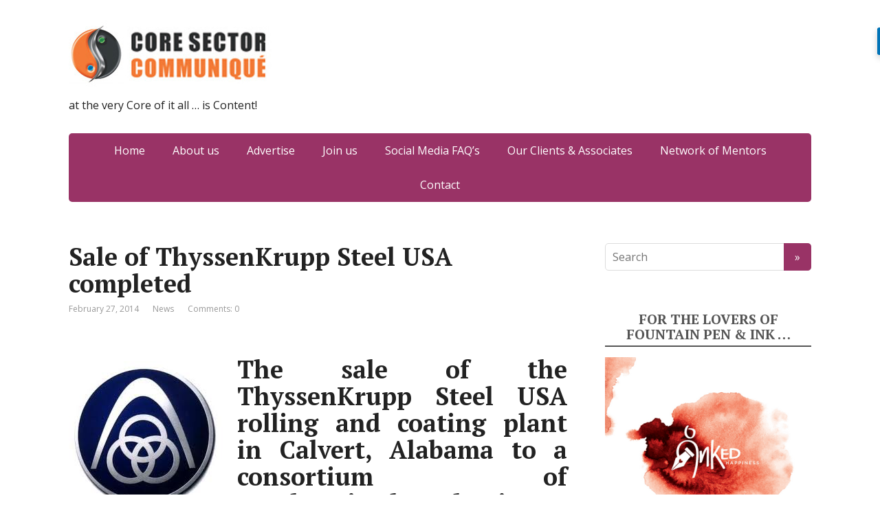

--- FILE ---
content_type: text/html; charset=UTF-8
request_url: https://www.corecommunique.com/sale-thyssenkrupp-steel-usa-completed/
body_size: 11516
content:
<!DOCTYPE html>
<html lang="en-US">
<head>
	<!--[if IE]>
	<meta http-equiv="X-UA-Compatible" content="IE=9; IE=8; IE=7; IE=edge" /><![endif]-->
	<meta charset="utf-8" />
	<meta name="viewport" content="width=device-width, initial-scale=1.0">

	<meta name='robots' content='index, follow, max-image-preview:large, max-snippet:-1, max-video-preview:-1' />

	<!-- This site is optimized with the Yoast SEO plugin v21.8.1 - https://yoast.com/wordpress/plugins/seo/ -->
	<title>Sale of ThyssenKrupp Steel USA completed - Core Sector Communique</title>
	<meta name="description" content="Sale of ThyssenKrupp Steel USA completed" />
	<link rel="canonical" href="https://www.corecommunique.com/sale-thyssenkrupp-steel-usa-completed/" />
	<meta name="twitter:label1" content="Written by" />
	<meta name="twitter:data1" content="Chawm Ganguly" />
	<meta name="twitter:label2" content="Est. reading time" />
	<meta name="twitter:data2" content="1 minute" />
	<script type="application/ld+json" class="yoast-schema-graph">{"@context":"https://schema.org","@graph":[{"@type":"WebPage","@id":"https://www.corecommunique.com/sale-thyssenkrupp-steel-usa-completed/","url":"https://www.corecommunique.com/sale-thyssenkrupp-steel-usa-completed/","name":"Sale of ThyssenKrupp Steel USA completed - Core Sector Communique","isPartOf":{"@id":"https://www.corecommunique.com/#website"},"primaryImageOfPage":{"@id":"https://www.corecommunique.com/sale-thyssenkrupp-steel-usa-completed/#primaryimage"},"image":{"@id":"https://www.corecommunique.com/sale-thyssenkrupp-steel-usa-completed/#primaryimage"},"thumbnailUrl":"http://corecommunique.com/wp-content/uploads/2012/11/thyssenkrupp1.jpg","datePublished":"2014-02-27T12:02:00+00:00","dateModified":"2014-02-27T12:02:00+00:00","author":{"@id":"https://www.corecommunique.com/#/schema/person/8e55c9c7e1b3b2687e3deaba10af0c30"},"description":"Sale of ThyssenKrupp Steel USA completed","breadcrumb":{"@id":"https://www.corecommunique.com/sale-thyssenkrupp-steel-usa-completed/#breadcrumb"},"inLanguage":"en-US","potentialAction":[{"@type":"ReadAction","target":["https://www.corecommunique.com/sale-thyssenkrupp-steel-usa-completed/"]}]},{"@type":"ImageObject","inLanguage":"en-US","@id":"https://www.corecommunique.com/sale-thyssenkrupp-steel-usa-completed/#primaryimage","url":"http://corecommunique.com/wp-content/uploads/2012/11/thyssenkrupp1.jpg","contentUrl":"http://corecommunique.com/wp-content/uploads/2012/11/thyssenkrupp1.jpg"},{"@type":"BreadcrumbList","@id":"https://www.corecommunique.com/sale-thyssenkrupp-steel-usa-completed/#breadcrumb","itemListElement":[{"@type":"ListItem","position":1,"name":"Home","item":"https://www.corecommunique.com/"},{"@type":"ListItem","position":2,"name":"Sale of ThyssenKrupp Steel USA completed"}]},{"@type":"WebSite","@id":"https://www.corecommunique.com/#website","url":"https://www.corecommunique.com/","name":"Core Sector Communique","description":"at the very Core of it all ... is Content!","potentialAction":[{"@type":"SearchAction","target":{"@type":"EntryPoint","urlTemplate":"https://www.corecommunique.com/?s={search_term_string}"},"query-input":"required name=search_term_string"}],"inLanguage":"en-US"},{"@type":"Person","@id":"https://www.corecommunique.com/#/schema/person/8e55c9c7e1b3b2687e3deaba10af0c30","name":"Chawm Ganguly","image":{"@type":"ImageObject","inLanguage":"en-US","@id":"https://www.corecommunique.com/#/schema/person/image/","url":"https://secure.gravatar.com/avatar/227b23f68f40979c0f51f9bfe2157eac?s=96&d=mm&r=pg","contentUrl":"https://secure.gravatar.com/avatar/227b23f68f40979c0f51f9bfe2157eac?s=96&d=mm&r=pg","caption":"Chawm Ganguly"},"description":"Fun Guy, jaywalking through Life!","sameAs":["https://twitter.com/CharmChawm"],"url":"https://www.corecommunique.com/author/core12_admin/"}]}</script>
	<!-- / Yoast SEO plugin. -->


<link rel='dns-prefetch' href='//fonts.googleapis.com' />
<link rel="alternate" type="application/rss+xml" title="Core Sector  Communique &raquo; Feed" href="https://www.corecommunique.com/feed/" />
<link rel="alternate" type="application/rss+xml" title="Core Sector  Communique &raquo; Comments Feed" href="https://www.corecommunique.com/comments/feed/" />
		<!-- This site uses the Google Analytics by ExactMetrics plugin v8.11.1 - Using Analytics tracking - https://www.exactmetrics.com/ -->
		<!-- Note: ExactMetrics is not currently configured on this site. The site owner needs to authenticate with Google Analytics in the ExactMetrics settings panel. -->
					<!-- No tracking code set -->
				<!-- / Google Analytics by ExactMetrics -->
		<script type="text/javascript">
window._wpemojiSettings = {"baseUrl":"https:\/\/s.w.org\/images\/core\/emoji\/14.0.0\/72x72\/","ext":".png","svgUrl":"https:\/\/s.w.org\/images\/core\/emoji\/14.0.0\/svg\/","svgExt":".svg","source":{"concatemoji":"https:\/\/www.corecommunique.com\/wp-includes\/js\/wp-emoji-release.min.js?ver=6.2.8"}};
/*! This file is auto-generated */
!function(e,a,t){var n,r,o,i=a.createElement("canvas"),p=i.getContext&&i.getContext("2d");function s(e,t){p.clearRect(0,0,i.width,i.height),p.fillText(e,0,0);e=i.toDataURL();return p.clearRect(0,0,i.width,i.height),p.fillText(t,0,0),e===i.toDataURL()}function c(e){var t=a.createElement("script");t.src=e,t.defer=t.type="text/javascript",a.getElementsByTagName("head")[0].appendChild(t)}for(o=Array("flag","emoji"),t.supports={everything:!0,everythingExceptFlag:!0},r=0;r<o.length;r++)t.supports[o[r]]=function(e){if(p&&p.fillText)switch(p.textBaseline="top",p.font="600 32px Arial",e){case"flag":return s("\ud83c\udff3\ufe0f\u200d\u26a7\ufe0f","\ud83c\udff3\ufe0f\u200b\u26a7\ufe0f")?!1:!s("\ud83c\uddfa\ud83c\uddf3","\ud83c\uddfa\u200b\ud83c\uddf3")&&!s("\ud83c\udff4\udb40\udc67\udb40\udc62\udb40\udc65\udb40\udc6e\udb40\udc67\udb40\udc7f","\ud83c\udff4\u200b\udb40\udc67\u200b\udb40\udc62\u200b\udb40\udc65\u200b\udb40\udc6e\u200b\udb40\udc67\u200b\udb40\udc7f");case"emoji":return!s("\ud83e\udef1\ud83c\udffb\u200d\ud83e\udef2\ud83c\udfff","\ud83e\udef1\ud83c\udffb\u200b\ud83e\udef2\ud83c\udfff")}return!1}(o[r]),t.supports.everything=t.supports.everything&&t.supports[o[r]],"flag"!==o[r]&&(t.supports.everythingExceptFlag=t.supports.everythingExceptFlag&&t.supports[o[r]]);t.supports.everythingExceptFlag=t.supports.everythingExceptFlag&&!t.supports.flag,t.DOMReady=!1,t.readyCallback=function(){t.DOMReady=!0},t.supports.everything||(n=function(){t.readyCallback()},a.addEventListener?(a.addEventListener("DOMContentLoaded",n,!1),e.addEventListener("load",n,!1)):(e.attachEvent("onload",n),a.attachEvent("onreadystatechange",function(){"complete"===a.readyState&&t.readyCallback()})),(e=t.source||{}).concatemoji?c(e.concatemoji):e.wpemoji&&e.twemoji&&(c(e.twemoji),c(e.wpemoji)))}(window,document,window._wpemojiSettings);
</script>
<style type="text/css">
img.wp-smiley,
img.emoji {
	display: inline !important;
	border: none !important;
	box-shadow: none !important;
	height: 1em !important;
	width: 1em !important;
	margin: 0 0.07em !important;
	vertical-align: -0.1em !important;
	background: none !important;
	padding: 0 !important;
}
</style>
	<link rel='stylesheet' id='wp-block-library-css' href='https://www.corecommunique.com/wp-includes/css/dist/block-library/style.min.css?ver=6.2.8' type='text/css' media='all' />
<link rel='stylesheet' id='classic-theme-styles-css' href='https://www.corecommunique.com/wp-includes/css/classic-themes.min.css?ver=6.2.8' type='text/css' media='all' />
<style id='global-styles-inline-css' type='text/css'>
body{--wp--preset--color--black: #000000;--wp--preset--color--cyan-bluish-gray: #abb8c3;--wp--preset--color--white: #ffffff;--wp--preset--color--pale-pink: #f78da7;--wp--preset--color--vivid-red: #cf2e2e;--wp--preset--color--luminous-vivid-orange: #ff6900;--wp--preset--color--luminous-vivid-amber: #fcb900;--wp--preset--color--light-green-cyan: #7bdcb5;--wp--preset--color--vivid-green-cyan: #00d084;--wp--preset--color--pale-cyan-blue: #8ed1fc;--wp--preset--color--vivid-cyan-blue: #0693e3;--wp--preset--color--vivid-purple: #9b51e0;--wp--preset--gradient--vivid-cyan-blue-to-vivid-purple: linear-gradient(135deg,rgba(6,147,227,1) 0%,rgb(155,81,224) 100%);--wp--preset--gradient--light-green-cyan-to-vivid-green-cyan: linear-gradient(135deg,rgb(122,220,180) 0%,rgb(0,208,130) 100%);--wp--preset--gradient--luminous-vivid-amber-to-luminous-vivid-orange: linear-gradient(135deg,rgba(252,185,0,1) 0%,rgba(255,105,0,1) 100%);--wp--preset--gradient--luminous-vivid-orange-to-vivid-red: linear-gradient(135deg,rgba(255,105,0,1) 0%,rgb(207,46,46) 100%);--wp--preset--gradient--very-light-gray-to-cyan-bluish-gray: linear-gradient(135deg,rgb(238,238,238) 0%,rgb(169,184,195) 100%);--wp--preset--gradient--cool-to-warm-spectrum: linear-gradient(135deg,rgb(74,234,220) 0%,rgb(151,120,209) 20%,rgb(207,42,186) 40%,rgb(238,44,130) 60%,rgb(251,105,98) 80%,rgb(254,248,76) 100%);--wp--preset--gradient--blush-light-purple: linear-gradient(135deg,rgb(255,206,236) 0%,rgb(152,150,240) 100%);--wp--preset--gradient--blush-bordeaux: linear-gradient(135deg,rgb(254,205,165) 0%,rgb(254,45,45) 50%,rgb(107,0,62) 100%);--wp--preset--gradient--luminous-dusk: linear-gradient(135deg,rgb(255,203,112) 0%,rgb(199,81,192) 50%,rgb(65,88,208) 100%);--wp--preset--gradient--pale-ocean: linear-gradient(135deg,rgb(255,245,203) 0%,rgb(182,227,212) 50%,rgb(51,167,181) 100%);--wp--preset--gradient--electric-grass: linear-gradient(135deg,rgb(202,248,128) 0%,rgb(113,206,126) 100%);--wp--preset--gradient--midnight: linear-gradient(135deg,rgb(2,3,129) 0%,rgb(40,116,252) 100%);--wp--preset--duotone--dark-grayscale: url('#wp-duotone-dark-grayscale');--wp--preset--duotone--grayscale: url('#wp-duotone-grayscale');--wp--preset--duotone--purple-yellow: url('#wp-duotone-purple-yellow');--wp--preset--duotone--blue-red: url('#wp-duotone-blue-red');--wp--preset--duotone--midnight: url('#wp-duotone-midnight');--wp--preset--duotone--magenta-yellow: url('#wp-duotone-magenta-yellow');--wp--preset--duotone--purple-green: url('#wp-duotone-purple-green');--wp--preset--duotone--blue-orange: url('#wp-duotone-blue-orange');--wp--preset--font-size--small: 13px;--wp--preset--font-size--medium: 20px;--wp--preset--font-size--large: 36px;--wp--preset--font-size--x-large: 42px;--wp--preset--spacing--20: 0.44rem;--wp--preset--spacing--30: 0.67rem;--wp--preset--spacing--40: 1rem;--wp--preset--spacing--50: 1.5rem;--wp--preset--spacing--60: 2.25rem;--wp--preset--spacing--70: 3.38rem;--wp--preset--spacing--80: 5.06rem;--wp--preset--shadow--natural: 6px 6px 9px rgba(0, 0, 0, 0.2);--wp--preset--shadow--deep: 12px 12px 50px rgba(0, 0, 0, 0.4);--wp--preset--shadow--sharp: 6px 6px 0px rgba(0, 0, 0, 0.2);--wp--preset--shadow--outlined: 6px 6px 0px -3px rgba(255, 255, 255, 1), 6px 6px rgba(0, 0, 0, 1);--wp--preset--shadow--crisp: 6px 6px 0px rgba(0, 0, 0, 1);}:where(.is-layout-flex){gap: 0.5em;}body .is-layout-flow > .alignleft{float: left;margin-inline-start: 0;margin-inline-end: 2em;}body .is-layout-flow > .alignright{float: right;margin-inline-start: 2em;margin-inline-end: 0;}body .is-layout-flow > .aligncenter{margin-left: auto !important;margin-right: auto !important;}body .is-layout-constrained > .alignleft{float: left;margin-inline-start: 0;margin-inline-end: 2em;}body .is-layout-constrained > .alignright{float: right;margin-inline-start: 2em;margin-inline-end: 0;}body .is-layout-constrained > .aligncenter{margin-left: auto !important;margin-right: auto !important;}body .is-layout-constrained > :where(:not(.alignleft):not(.alignright):not(.alignfull)){max-width: var(--wp--style--global--content-size);margin-left: auto !important;margin-right: auto !important;}body .is-layout-constrained > .alignwide{max-width: var(--wp--style--global--wide-size);}body .is-layout-flex{display: flex;}body .is-layout-flex{flex-wrap: wrap;align-items: center;}body .is-layout-flex > *{margin: 0;}:where(.wp-block-columns.is-layout-flex){gap: 2em;}.has-black-color{color: var(--wp--preset--color--black) !important;}.has-cyan-bluish-gray-color{color: var(--wp--preset--color--cyan-bluish-gray) !important;}.has-white-color{color: var(--wp--preset--color--white) !important;}.has-pale-pink-color{color: var(--wp--preset--color--pale-pink) !important;}.has-vivid-red-color{color: var(--wp--preset--color--vivid-red) !important;}.has-luminous-vivid-orange-color{color: var(--wp--preset--color--luminous-vivid-orange) !important;}.has-luminous-vivid-amber-color{color: var(--wp--preset--color--luminous-vivid-amber) !important;}.has-light-green-cyan-color{color: var(--wp--preset--color--light-green-cyan) !important;}.has-vivid-green-cyan-color{color: var(--wp--preset--color--vivid-green-cyan) !important;}.has-pale-cyan-blue-color{color: var(--wp--preset--color--pale-cyan-blue) !important;}.has-vivid-cyan-blue-color{color: var(--wp--preset--color--vivid-cyan-blue) !important;}.has-vivid-purple-color{color: var(--wp--preset--color--vivid-purple) !important;}.has-black-background-color{background-color: var(--wp--preset--color--black) !important;}.has-cyan-bluish-gray-background-color{background-color: var(--wp--preset--color--cyan-bluish-gray) !important;}.has-white-background-color{background-color: var(--wp--preset--color--white) !important;}.has-pale-pink-background-color{background-color: var(--wp--preset--color--pale-pink) !important;}.has-vivid-red-background-color{background-color: var(--wp--preset--color--vivid-red) !important;}.has-luminous-vivid-orange-background-color{background-color: var(--wp--preset--color--luminous-vivid-orange) !important;}.has-luminous-vivid-amber-background-color{background-color: var(--wp--preset--color--luminous-vivid-amber) !important;}.has-light-green-cyan-background-color{background-color: var(--wp--preset--color--light-green-cyan) !important;}.has-vivid-green-cyan-background-color{background-color: var(--wp--preset--color--vivid-green-cyan) !important;}.has-pale-cyan-blue-background-color{background-color: var(--wp--preset--color--pale-cyan-blue) !important;}.has-vivid-cyan-blue-background-color{background-color: var(--wp--preset--color--vivid-cyan-blue) !important;}.has-vivid-purple-background-color{background-color: var(--wp--preset--color--vivid-purple) !important;}.has-black-border-color{border-color: var(--wp--preset--color--black) !important;}.has-cyan-bluish-gray-border-color{border-color: var(--wp--preset--color--cyan-bluish-gray) !important;}.has-white-border-color{border-color: var(--wp--preset--color--white) !important;}.has-pale-pink-border-color{border-color: var(--wp--preset--color--pale-pink) !important;}.has-vivid-red-border-color{border-color: var(--wp--preset--color--vivid-red) !important;}.has-luminous-vivid-orange-border-color{border-color: var(--wp--preset--color--luminous-vivid-orange) !important;}.has-luminous-vivid-amber-border-color{border-color: var(--wp--preset--color--luminous-vivid-amber) !important;}.has-light-green-cyan-border-color{border-color: var(--wp--preset--color--light-green-cyan) !important;}.has-vivid-green-cyan-border-color{border-color: var(--wp--preset--color--vivid-green-cyan) !important;}.has-pale-cyan-blue-border-color{border-color: var(--wp--preset--color--pale-cyan-blue) !important;}.has-vivid-cyan-blue-border-color{border-color: var(--wp--preset--color--vivid-cyan-blue) !important;}.has-vivid-purple-border-color{border-color: var(--wp--preset--color--vivid-purple) !important;}.has-vivid-cyan-blue-to-vivid-purple-gradient-background{background: var(--wp--preset--gradient--vivid-cyan-blue-to-vivid-purple) !important;}.has-light-green-cyan-to-vivid-green-cyan-gradient-background{background: var(--wp--preset--gradient--light-green-cyan-to-vivid-green-cyan) !important;}.has-luminous-vivid-amber-to-luminous-vivid-orange-gradient-background{background: var(--wp--preset--gradient--luminous-vivid-amber-to-luminous-vivid-orange) !important;}.has-luminous-vivid-orange-to-vivid-red-gradient-background{background: var(--wp--preset--gradient--luminous-vivid-orange-to-vivid-red) !important;}.has-very-light-gray-to-cyan-bluish-gray-gradient-background{background: var(--wp--preset--gradient--very-light-gray-to-cyan-bluish-gray) !important;}.has-cool-to-warm-spectrum-gradient-background{background: var(--wp--preset--gradient--cool-to-warm-spectrum) !important;}.has-blush-light-purple-gradient-background{background: var(--wp--preset--gradient--blush-light-purple) !important;}.has-blush-bordeaux-gradient-background{background: var(--wp--preset--gradient--blush-bordeaux) !important;}.has-luminous-dusk-gradient-background{background: var(--wp--preset--gradient--luminous-dusk) !important;}.has-pale-ocean-gradient-background{background: var(--wp--preset--gradient--pale-ocean) !important;}.has-electric-grass-gradient-background{background: var(--wp--preset--gradient--electric-grass) !important;}.has-midnight-gradient-background{background: var(--wp--preset--gradient--midnight) !important;}.has-small-font-size{font-size: var(--wp--preset--font-size--small) !important;}.has-medium-font-size{font-size: var(--wp--preset--font-size--medium) !important;}.has-large-font-size{font-size: var(--wp--preset--font-size--large) !important;}.has-x-large-font-size{font-size: var(--wp--preset--font-size--x-large) !important;}
.wp-block-navigation a:where(:not(.wp-element-button)){color: inherit;}
:where(.wp-block-columns.is-layout-flex){gap: 2em;}
.wp-block-pullquote{font-size: 1.5em;line-height: 1.6;}
</style>
<link rel='stylesheet' id='irecommendthis-css' href='https://www.corecommunique.com/wp-content/plugins/i-recommend-this/assets/css/irecommendthis-heart.css?ver=4.0.1' type='text/css' media='all' />
<link rel='stylesheet' id='basic-fonts-css' href='//fonts.googleapis.com/css?family=PT+Serif%3A400%2C700%7COpen+Sans%3A400%2C400italic%2C700%2C700italic&#038;subset=latin%2Ccyrillic&#038;ver=1' type='text/css' media='all' />
<link rel='stylesheet' id='basic-style-css' href='https://www.corecommunique.com/wp-content/themes/basic/style.css?ver=1' type='text/css' media='all' />
<link rel='stylesheet' id='wp_review-style-css' href='https://www.corecommunique.com/wp-content/plugins/wp-review/public/css/wp-review.css?ver=5.3.5' type='text/css' media='all' />
<script type='text/javascript' src='https://www.corecommunique.com/wp-includes/js/jquery/jquery.min.js?ver=3.6.4' id='jquery-core-js'></script>
<script type='text/javascript' src='https://www.corecommunique.com/wp-includes/js/jquery/jquery-migrate.min.js?ver=3.4.0' id='jquery-migrate-js'></script>
<link rel="https://api.w.org/" href="https://www.corecommunique.com/wp-json/" /><link rel="alternate" type="application/json" href="https://www.corecommunique.com/wp-json/wp/v2/posts/19103" /><link rel="EditURI" type="application/rsd+xml" title="RSD" href="https://www.corecommunique.com/xmlrpc.php?rsd" />
<link rel="wlwmanifest" type="application/wlwmanifest+xml" href="https://www.corecommunique.com/wp-includes/wlwmanifest.xml" />
<meta name="generator" content="WordPress 6.2.8" />
<link rel='shortlink' href='https://www.corecommunique.com/?p=19103' />
<link rel="alternate" type="application/json+oembed" href="https://www.corecommunique.com/wp-json/oembed/1.0/embed?url=https%3A%2F%2Fwww.corecommunique.com%2Fsale-thyssenkrupp-steel-usa-completed%2F" />
<link rel="alternate" type="text/xml+oembed" href="https://www.corecommunique.com/wp-json/oembed/1.0/embed?url=https%3A%2F%2Fwww.corecommunique.com%2Fsale-thyssenkrupp-steel-usa-completed%2F&#038;format=xml" />
<link rel="icon" href="https://www.corecommunique.com/wp-content/uploads/2013/12/Core-Logo-21-150x150.jpg" sizes="32x32" />
<link rel="icon" href="https://www.corecommunique.com/wp-content/uploads/2013/12/Core-Logo-21.jpg" sizes="192x192" />
<link rel="apple-touch-icon" href="https://www.corecommunique.com/wp-content/uploads/2013/12/Core-Logo-21.jpg" />
<meta name="msapplication-TileImage" content="https://www.corecommunique.com/wp-content/uploads/2013/12/Core-Logo-21.jpg" />

</head>
<body class="post-template-default single single-post postid-19103 single-format-standard wp-custom-logo layout-">
<div class="wrapper clearfix">

		<!-- BEGIN header -->
	<header id="header" class="clearfix">

        <div class="header-top-wrap">
        
                        <div class="sitetitle maxwidth grid ">

                <div class="logo">

                                            <a id="logo" href="https://www.corecommunique.com/" class="blog-name">
                    <img width="310" height="102" src="https://www.corecommunique.com/wp-content/uploads/2015/08/core_logo.jpg" class="custom-logo custom-logo-image" alt="Core Sector  Communique" decoding="async" srcset="https://www.corecommunique.com/wp-content/uploads/2015/08/core_logo.jpg 310w, https://www.corecommunique.com/wp-content/uploads/2015/08/core_logo-300x99.jpg 300w" sizes="(max-width: 310px) 100vw, 310px" />                        </a>
                    
                    
                                            <p class="sitedescription">at the very Core of it all &#8230; is Content!</p>
                    
                </div>
                            </div>

                </div>

		        <div class="topnav">

			<div id="mobile-menu" class="mm-active">Menu</div>

			<nav>
				<ul class="top-menu maxwidth clearfix"><li id="menu-item-42943" class="menu-item menu-item-type-custom menu-item-object-custom menu-item-42943"><a href="http://corecommunique.com/">Home</a></li>
<li id="menu-item-34" class="menu-item menu-item-type-post_type menu-item-object-page menu-item-34"><a href="https://www.corecommunique.com/about-us-2/">About us</a></li>
<li id="menu-item-33" class="menu-item menu-item-type-post_type menu-item-object-page menu-item-33"><a href="https://www.corecommunique.com/advertise/">Advertise</a></li>
<li id="menu-item-32" class="menu-item menu-item-type-post_type menu-item-object-page menu-item-32"><a href="https://www.corecommunique.com/join-us/">Join us</a></li>
<li id="menu-item-44734" class="menu-item menu-item-type-post_type menu-item-object-page menu-item-44734"><a href="https://www.corecommunique.com/social-media-faqs/">Social Media FAQ&#8217;s</a></li>
<li id="menu-item-48636" class="menu-item menu-item-type-post_type menu-item-object-page menu-item-48636"><a href="https://www.corecommunique.com/our-clients-associates/">Our Clients &#038; Associates</a></li>
<li id="menu-item-48637" class="menu-item menu-item-type-post_type menu-item-object-page menu-item-48637"><a href="https://www.corecommunique.com/network-of-mentors/">Network of Mentors</a></li>
<li id="menu-item-36" class="menu-item menu-item-type-post_type menu-item-object-page menu-item-36"><a href="https://www.corecommunique.com/sample-page/">Contact</a></li>
</ul>			</nav>

		</div>
		
	</header>
	<!-- END header -->

	

	<div id="main" class="maxwidth clearfix">

		<!-- BEGIN content -->
	
	<main id="content" class="content">

	
<article class="post-19103 post type-post status-publish format-standard category-news tag-arcelormittal tag-brazil tag-completed tag-nippon-steel tag-sale tag-sumitomo-metal-corporation tag-thyssenkrupp-csa-steel-mill tag-thyssenkrupp-steel-usa" itemscope itemtype="http://schema.org/Article">		<h1 itemprop="headline">Sale of ThyssenKrupp Steel USA completed</h1>
		<aside class="meta"><span class="date">February 27, 2014</span><span class="category"><a href="https://www.corecommunique.com/category/news/" rel="category tag">News</a></span><span class="comments"><a href="https://www.corecommunique.com/sale-thyssenkrupp-steel-usa-completed/#respond">Comments: 0</a></span></aside>	<div class="entry-box clearfix" itemprop='articleBody'>

		<div class="html-before-content"></div>
<div class="entry">
<h1 style="text-align: justify;"><a href="http://corecommunique.com/wp-content/uploads/2012/11/thyssenkrupp1.jpg"><img decoding="async" class="alignleft size-full wp-image-2841" alt="thyssenkrupp" src="http://corecommunique.com/wp-content/uploads/2012/11/thyssenkrupp1.jpg" width="225" height="225" srcset="https://www.corecommunique.com/wp-content/uploads/2012/11/thyssenkrupp1.jpg 225w, https://www.corecommunique.com/wp-content/uploads/2012/11/thyssenkrupp1-150x150.jpg 150w" sizes="(max-width: 225px) 100vw, 225px" /></a>The sale of the ThyssenKrupp Steel USA rolling and coating plant in Calvert, Alabama to a consortium of ArcelorMittal and Nippon Steel &amp; Sumitomo Metal Corporation is completed. Upon closing, ThyssenKrupp received a purchase price of 1.55 billion US dollars from the consortium. At the same time a valuable long-term slab supply contract has been agreed upon that will provide a sustainable solution for the ThyssenKrupp CSA steel mill in Brazil. The consortium will purchase two million tons of slabs per year from ThyssenKrupp CSA up to 2019. The agreement will reliably secure a minimum 40 percent capacity utilization of the plant for several years. In addition, stronger penetration of the slab markets in South and North America will further increase ThyssenKrupp CSA&#8217;s capacity utilization.</h1>
<p style="text-align: justify;">
The combination of the sale and the slab supply contract will help ThyssenKrupp improve its cash flow profile and key financials in the future.</p>
<p>Following completion of the sale, ThyssenKrupp is now concentrating fully on further operating improvements at the Brazilian plant, where clear progress has already been made in technical performance and efficiency. ThyssenKrupp CSA will remain in the Steel Americas business area. This business area will continue to be stated separately in our financial reports.</p>
<p style="text-align: justify;"><i>ThyssenKrupp has around 157,000 employees in just under 80 countries working with passion and expertise to develop solutions for sustainable progress. Their skills and commitment are the basis of our success. In fiscal year 2012/2013 ThyssenKrupp generated sales of around €39 billion.</p>
<p>Innovations and technical progress are key factors in managing global growth and using finite resources in a sustainable way. With our engineering expertise in the areas of &#8220;Mechanical&#8221;, &#8220;Plant&#8221; and &#8220;Material&#8221;, we enable our customers to gain an edge in the global market and manufacture innovative products in a cost and resource efficient way.</i></p>
<p style="text-align: justify;">Internet: <a title="http://www.thyssenkrupp.com" href="http://www.thyssenkrupp.com">www.thyssenkrupp.com</a></p>
</div>
<div class="html-after-content"></div>
<div class="irecommendthis-wrapper"><a href="#" class="irecommendthis irecommendthis-post-19103" data-post-id="19103" data-like="Recommend this" data-unlike="Unrecommend this" aria-label="Recommend this" title="Recommend this"><span class="irecommendthis-count count-zero" style="display: none;">0</span> <span class="irecommendthis-suffix"></span></a></div><div class='social_share clearfix'><p class='socshare-title'></p>
			<a rel="nofollow" class="psb fb" target="_blank" href="http://www.facebook.com/sharer.php?u=https://www.corecommunique.com/sale-thyssenkrupp-steel-usa-completed/&amp;t=Sale+of+ThyssenKrupp+Steel+USA+completed&amp;src=sp" title="Share in Facebook"></a>
			<a rel="nofollow" class="psb vk" target="_blank" href="http://vkontakte.ru/share.php?url=https://www.corecommunique.com/sale-thyssenkrupp-steel-usa-completed/" title="Share in VK"></a>
			<a rel="nofollow" class="psb ok" target="_blank" href="https://connect.ok.ru/offer?url=https://www.corecommunique.com/sale-thyssenkrupp-steel-usa-completed/&amp;title=Sale+of+ThyssenKrupp+Steel+USA+completed" title="Share in OK"></a>
			<a rel="nofollow" class="psb gp" target="_blank" href="https://plus.google.com/share?url=https://www.corecommunique.com/sale-thyssenkrupp-steel-usa-completed/"  title="Share in Google+"></a>
			<a rel="nofollow" class="psb tw" target="_blank" href="http://twitter.com/share?url=https://www.corecommunique.com/sale-thyssenkrupp-steel-usa-completed/&amp;text=Sale+of+ThyssenKrupp+Steel+USA+completed" title="Share in Twitter"></a>
			</div>
	</div> 		<aside class="meta">Tags: <a href="https://www.corecommunique.com/tag/arcelormittal/" rel="tag">arcelormittal</a>, <a href="https://www.corecommunique.com/tag/brazil/" rel="tag">Brazil</a>, <a href="https://www.corecommunique.com/tag/completed/" rel="tag">completed</a>, <a href="https://www.corecommunique.com/tag/nippon-steel/" rel="tag">Nippon Steel</a>, <a href="https://www.corecommunique.com/tag/sale/" rel="tag">sale</a>, <a href="https://www.corecommunique.com/tag/sumitomo-metal-corporation/" rel="tag">Sumitomo Metal Corporation</a>, <a href="https://www.corecommunique.com/tag/thyssenkrupp-csa-steel-mill/" rel="tag">ThyssenKrupp CSA steel mill</a>, <a href="https://www.corecommunique.com/tag/thyssenkrupp-steel-usa/" rel="tag">ThyssenKrupp Steel USA</a></aside>
	<!-- Schema.org Article markup -->
		<div class="markup">

			<meta itemscope itemprop="mainEntityOfPage" content="https://www.corecommunique.com/sale-thyssenkrupp-steel-usa-completed/" />

			<div itemprop="image" itemscope itemtype="https://schema.org/ImageObject">
				<link itemprop="url" href="https://www.corecommunique.com/wp-content/themes/basic/img/default.jpg">
				<link itemprop="contentUrl" href="https://www.corecommunique.com/wp-content/themes/basic/img/default.jpg">
				<meta itemprop="width" content="80">
				<meta itemprop="height" content="80">
			</div>

			<meta itemprop="datePublished" content="2014-02-27T12:02:00+05:30">
			<meta itemprop="dateModified" content="2014-02-27T12:02:00+05:30" />
			<meta itemprop="author" content="Chawm Ganguly">

			<div itemprop="publisher" itemscope itemtype="https://schema.org/Organization">
				<meta itemprop="name" content="Core Sector  Communique">
				<meta itemprop="address" content="Russia">
				<meta itemprop="telephone" content="+7 (000) 000-000-00">
				<div itemprop="logo" itemscope itemtype="https://schema.org/ImageObject">
					<link itemprop="url" href="https://www.corecommunique.com/wp-content/themes/basic/img/logo.jpg">
					<link itemprop="contentUrl" href="https://www.corecommunique.com/wp-content/themes/basic/img/logo.jpg">
				</div>
			</div>

		</div>
		<!-- END markup -->
		
	</article>

		


	</main> <!-- #content -->
	
<!-- BEGIN #sidebar -->
<aside id="sidebar" class="">
	<ul id="widgetlist">

    <li id="search-5" class="widget widget_search"><form method="get" class="searchform" action="https://www.corecommunique.com//">
    <input type="text" value="" placeholder="Search" name="s" class="s" />
    <input type="submit" class="submit search_submit" value="&raquo;" />
</form>
</li><li id="media_image-3" class="widget widget_media_image"><p class="wtitle">For the Lovers of Fountain Pen &#038; Ink …</p><a href="https://www.inkedhappiness.com/"><img width="300" height="300" src="https://www.corecommunique.com/wp-content/uploads/2020/06/image00001-13-300x300.png" class="image wp-image-103295  attachment-medium size-medium" alt="" decoding="async" loading="lazy" style="max-width: 100%; height: auto;" srcset="https://www.corecommunique.com/wp-content/uploads/2020/06/image00001-13.png 300w, https://www.corecommunique.com/wp-content/uploads/2020/06/image00001-13-150x150.png 150w, https://www.corecommunique.com/wp-content/uploads/2020/06/image00001-13-65x65.png 65w" sizes="(max-width: 300px) 100vw, 300px" /></a></li><li id="custom_html-4" class="widget_text widget widget_custom_html"><p class="wtitle">Chawm Ganguly</p><div class="textwidget custom-html-widget"><img src="https://www.corecommunique.com/wp-content/uploads/2020/06/chawm-g-25a.jpg" style="margin-bottom:10px">
<br>
A maverick, jaywalking through life.

Communicated in three continents as a journalist and a spin doctor. Print, Television, PR, Photography, Production - has been there, done it all.

Author of several books on Corporate Communications, Social Media, Conferencing.

Currently focusing on helping Corporates bridge the Traditional-Social Media divide and installing GenX values in Millennial motherboards.
For More Visit: <a href="www.chawmganguly.com" target="_blank" rel="noopener">www.chawmganguly.com</a></div></li><li id="widget_sp_image-8" class="widget widget_sp_image"><p class="wtitle">Fountain Pen  Lovers Kolkata</p><a href="https://www.penloverskolkata.com/" target="_self" class="widget_sp_image-image-link" title="Fountain Pen  Lovers Kolkata"><img width="214" height="214" alt="Fountain Pen  Lovers Kolkata" class="attachment-full" style="max-width: 100%;" srcset="https://www.corecommunique.com/wp-content/uploads/2020/06/6463894.jpg 214w, https://www.corecommunique.com/wp-content/uploads/2020/06/6463894-150x150.jpg 150w, https://www.corecommunique.com/wp-content/uploads/2020/06/6463894-65x65.jpg 65w" sizes="(max-width: 214px) 100vw, 214px" src="https://www.corecommunique.com/wp-content/uploads/2020/06/6463894.jpg" /></a><div class="widget_sp_image-description" ><p>Fountain Pen Lovers Unite!</p>
</div></li><li id="custom_html-5" class="widget_text widget widget_custom_html"><p class="wtitle">Corp Comm with Chawm</p><div class="textwidget custom-html-widget"><img src="https://www.corecommunique.com/wp-content/uploads/2020/06/chawmganguly-1.png" style="margin-bottom:10px">
<br>


Corporate Communications is one of the fastest growing specializations in world, as the faculty transforms from being just another marketing tool in the scabbard of the top management, to being the primary driver, in this, the age of information.

Information is today sought (and delivered) in an Instant and the efficiency with which the Communication team reacts to such demands often spells the difference between the winners and the also-ran’s, making it one of the most revered power centers of the corporate world.

Join me, as I unravel the mysteries.

<a href="www.chawmganguly.com" target="_blank" rel="noopener">www.chawmganguly.com</a></div></li><li id="media_image-5" class="widget widget_media_image"><p class="wtitle">SINfully effective PR</p><a href="http://www.sinpr.in"><img width="276" height="300" src="https://www.corecommunique.com/wp-content/uploads/2020/06/sinpr.jpg" class="image wp-image-103298  attachment-full size-full" alt="" decoding="async" loading="lazy" style="max-width: 100%; height: auto;" srcset="https://www.corecommunique.com/wp-content/uploads/2020/06/sinpr.jpg 276w, https://www.corecommunique.com/wp-content/uploads/2020/06/sinpr-138x150.jpg 138w" sizes="(max-width: 276px) 100vw, 276px" /></a></li><li id="media_image-6" class="widget widget_media_image"><p class="wtitle">X-Linked Lethal</p><a href="http://www.xlinkedlethal.com"><img width="300" height="123" src="https://www.corecommunique.com/wp-content/uploads/2020/06/xlinked.jpg" class="image wp-image-103299  attachment-full size-full" alt="" decoding="async" loading="lazy" style="max-width: 100%; height: auto;" srcset="https://www.corecommunique.com/wp-content/uploads/2020/06/xlinked.jpg 300w, https://www.corecommunique.com/wp-content/uploads/2020/06/xlinked-150x62.jpg 150w" sizes="(max-width: 300px) 100vw, 300px" /></a></li><li id="text-10" class="widget widget_text">			<div class="textwidget"><!-- PR Newswire Widget Code Starts Here -->
<div id="w4754_widget"></div>
<script language="JavaScript" src="http://tools.prnewswire.com/en-us/live/4754/widget.js">
</script>
<!-- PR Newswire Widget Code Ends Here --></div>
		</li><li id="custom_html-2" class="widget_text widget widget_custom_html"><div class="textwidget custom-html-widget"><!-- PR Newswire Widget Code Starts Here -->
<div id="w4754_widget"></div>
<script language="JavaScript" src="http://tools.prnewswire.com/en-us/live/4754/widget.js">
</script>
<!-- PR Newswire Widget Code Ends Here --></div></li><li id="archives-5" class="widget widget_archive"><p class="wtitle">Archives</p>		<label class="screen-reader-text" for="archives-dropdown-5">Archives</label>
		<select id="archives-dropdown-5" name="archive-dropdown">
			
			<option value="">Select Month</option>
				<option value='https://www.corecommunique.com/2024/04/'> April 2024 &nbsp;(1)</option>
	<option value='https://www.corecommunique.com/2024/02/'> February 2024 &nbsp;(1)</option>
	<option value='https://www.corecommunique.com/2024/01/'> January 2024 &nbsp;(2)</option>
	<option value='https://www.corecommunique.com/2023/11/'> November 2023 &nbsp;(1)</option>
	<option value='https://www.corecommunique.com/2023/09/'> September 2023 &nbsp;(1)</option>
	<option value='https://www.corecommunique.com/2023/06/'> June 2023 &nbsp;(5)</option>
	<option value='https://www.corecommunique.com/2023/05/'> May 2023 &nbsp;(2)</option>
	<option value='https://www.corecommunique.com/2023/04/'> April 2023 &nbsp;(1)</option>
	<option value='https://www.corecommunique.com/2023/03/'> March 2023 &nbsp;(6)</option>
	<option value='https://www.corecommunique.com/2022/12/'> December 2022 &nbsp;(2)</option>
	<option value='https://www.corecommunique.com/2022/11/'> November 2022 &nbsp;(2)</option>
	<option value='https://www.corecommunique.com/2022/10/'> October 2022 &nbsp;(3)</option>
	<option value='https://www.corecommunique.com/2022/09/'> September 2022 &nbsp;(4)</option>
	<option value='https://www.corecommunique.com/2022/08/'> August 2022 &nbsp;(5)</option>
	<option value='https://www.corecommunique.com/2022/07/'> July 2022 &nbsp;(3)</option>
	<option value='https://www.corecommunique.com/2022/06/'> June 2022 &nbsp;(10)</option>
	<option value='https://www.corecommunique.com/2022/05/'> May 2022 &nbsp;(16)</option>
	<option value='https://www.corecommunique.com/2022/04/'> April 2022 &nbsp;(6)</option>
	<option value='https://www.corecommunique.com/2022/03/'> March 2022 &nbsp;(5)</option>
	<option value='https://www.corecommunique.com/2022/02/'> February 2022 &nbsp;(9)</option>
	<option value='https://www.corecommunique.com/2022/01/'> January 2022 &nbsp;(5)</option>
	<option value='https://www.corecommunique.com/2021/12/'> December 2021 &nbsp;(6)</option>
	<option value='https://www.corecommunique.com/2021/11/'> November 2021 &nbsp;(6)</option>
	<option value='https://www.corecommunique.com/2021/10/'> October 2021 &nbsp;(9)</option>
	<option value='https://www.corecommunique.com/2021/09/'> September 2021 &nbsp;(25)</option>
	<option value='https://www.corecommunique.com/2021/08/'> August 2021 &nbsp;(15)</option>
	<option value='https://www.corecommunique.com/2021/07/'> July 2021 &nbsp;(11)</option>
	<option value='https://www.corecommunique.com/2021/06/'> June 2021 &nbsp;(11)</option>
	<option value='https://www.corecommunique.com/2021/05/'> May 2021 &nbsp;(6)</option>
	<option value='https://www.corecommunique.com/2021/04/'> April 2021 &nbsp;(6)</option>
	<option value='https://www.corecommunique.com/2021/03/'> March 2021 &nbsp;(3)</option>
	<option value='https://www.corecommunique.com/2021/02/'> February 2021 &nbsp;(3)</option>
	<option value='https://www.corecommunique.com/2021/01/'> January 2021 &nbsp;(8)</option>
	<option value='https://www.corecommunique.com/2020/12/'> December 2020 &nbsp;(13)</option>
	<option value='https://www.corecommunique.com/2020/11/'> November 2020 &nbsp;(10)</option>
	<option value='https://www.corecommunique.com/2020/10/'> October 2020 &nbsp;(16)</option>
	<option value='https://www.corecommunique.com/2020/09/'> September 2020 &nbsp;(16)</option>
	<option value='https://www.corecommunique.com/2020/08/'> August 2020 &nbsp;(13)</option>
	<option value='https://www.corecommunique.com/2020/07/'> July 2020 &nbsp;(18)</option>
	<option value='https://www.corecommunique.com/2020/06/'> June 2020 &nbsp;(14)</option>
	<option value='https://www.corecommunique.com/2020/05/'> May 2020 &nbsp;(9)</option>
	<option value='https://www.corecommunique.com/2020/04/'> April 2020 &nbsp;(9)</option>
	<option value='https://www.corecommunique.com/2020/03/'> March 2020 &nbsp;(4)</option>
	<option value='https://www.corecommunique.com/2020/02/'> February 2020 &nbsp;(4)</option>
	<option value='https://www.corecommunique.com/2020/01/'> January 2020 &nbsp;(13)</option>
	<option value='https://www.corecommunique.com/2019/12/'> December 2019 &nbsp;(9)</option>
	<option value='https://www.corecommunique.com/2019/11/'> November 2019 &nbsp;(3)</option>
	<option value='https://www.corecommunique.com/2019/10/'> October 2019 &nbsp;(15)</option>
	<option value='https://www.corecommunique.com/2019/09/'> September 2019 &nbsp;(7)</option>
	<option value='https://www.corecommunique.com/2019/08/'> August 2019 &nbsp;(24)</option>
	<option value='https://www.corecommunique.com/2019/07/'> July 2019 &nbsp;(26)</option>
	<option value='https://www.corecommunique.com/2019/06/'> June 2019 &nbsp;(13)</option>
	<option value='https://www.corecommunique.com/2019/05/'> May 2019 &nbsp;(24)</option>
	<option value='https://www.corecommunique.com/2019/04/'> April 2019 &nbsp;(27)</option>
	<option value='https://www.corecommunique.com/2019/03/'> March 2019 &nbsp;(34)</option>
	<option value='https://www.corecommunique.com/2019/02/'> February 2019 &nbsp;(32)</option>
	<option value='https://www.corecommunique.com/2019/01/'> January 2019 &nbsp;(77)</option>
	<option value='https://www.corecommunique.com/2018/12/'> December 2018 &nbsp;(79)</option>
	<option value='https://www.corecommunique.com/2018/11/'> November 2018 &nbsp;(106)</option>
	<option value='https://www.corecommunique.com/2018/10/'> October 2018 &nbsp;(140)</option>
	<option value='https://www.corecommunique.com/2018/09/'> September 2018 &nbsp;(170)</option>
	<option value='https://www.corecommunique.com/2018/08/'> August 2018 &nbsp;(227)</option>
	<option value='https://www.corecommunique.com/2018/07/'> July 2018 &nbsp;(304)</option>
	<option value='https://www.corecommunique.com/2018/06/'> June 2018 &nbsp;(302)</option>
	<option value='https://www.corecommunique.com/2018/05/'> May 2018 &nbsp;(373)</option>
	<option value='https://www.corecommunique.com/2018/04/'> April 2018 &nbsp;(259)</option>
	<option value='https://www.corecommunique.com/2018/03/'> March 2018 &nbsp;(374)</option>
	<option value='https://www.corecommunique.com/2018/02/'> February 2018 &nbsp;(282)</option>
	<option value='https://www.corecommunique.com/2018/01/'> January 2018 &nbsp;(348)</option>
	<option value='https://www.corecommunique.com/2017/12/'> December 2017 &nbsp;(318)</option>
	<option value='https://www.corecommunique.com/2017/11/'> November 2017 &nbsp;(310)</option>
	<option value='https://www.corecommunique.com/2017/10/'> October 2017 &nbsp;(337)</option>
	<option value='https://www.corecommunique.com/2017/09/'> September 2017 &nbsp;(345)</option>
	<option value='https://www.corecommunique.com/2017/08/'> August 2017 &nbsp;(389)</option>
	<option value='https://www.corecommunique.com/2017/07/'> July 2017 &nbsp;(407)</option>
	<option value='https://www.corecommunique.com/2017/06/'> June 2017 &nbsp;(460)</option>
	<option value='https://www.corecommunique.com/2017/05/'> May 2017 &nbsp;(457)</option>
	<option value='https://www.corecommunique.com/2017/04/'> April 2017 &nbsp;(434)</option>
	<option value='https://www.corecommunique.com/2017/03/'> March 2017 &nbsp;(442)</option>
	<option value='https://www.corecommunique.com/2017/02/'> February 2017 &nbsp;(303)</option>
	<option value='https://www.corecommunique.com/2017/01/'> January 2017 &nbsp;(335)</option>
	<option value='https://www.corecommunique.com/2016/12/'> December 2016 &nbsp;(294)</option>
	<option value='https://www.corecommunique.com/2016/11/'> November 2016 &nbsp;(330)</option>
	<option value='https://www.corecommunique.com/2016/10/'> October 2016 &nbsp;(383)</option>
	<option value='https://www.corecommunique.com/2016/09/'> September 2016 &nbsp;(321)</option>
	<option value='https://www.corecommunique.com/2016/08/'> August 2016 &nbsp;(298)</option>
	<option value='https://www.corecommunique.com/2016/07/'> July 2016 &nbsp;(266)</option>
	<option value='https://www.corecommunique.com/2016/06/'> June 2016 &nbsp;(366)</option>
	<option value='https://www.corecommunique.com/2016/05/'> May 2016 &nbsp;(394)</option>
	<option value='https://www.corecommunique.com/2016/04/'> April 2016 &nbsp;(360)</option>
	<option value='https://www.corecommunique.com/2016/03/'> March 2016 &nbsp;(397)</option>
	<option value='https://www.corecommunique.com/2016/02/'> February 2016 &nbsp;(447)</option>
	<option value='https://www.corecommunique.com/2016/01/'> January 2016 &nbsp;(359)</option>
	<option value='https://www.corecommunique.com/2015/12/'> December 2015 &nbsp;(394)</option>
	<option value='https://www.corecommunique.com/2015/11/'> November 2015 &nbsp;(380)</option>
	<option value='https://www.corecommunique.com/2015/10/'> October 2015 &nbsp;(355)</option>
	<option value='https://www.corecommunique.com/2015/09/'> September 2015 &nbsp;(396)</option>
	<option value='https://www.corecommunique.com/2015/08/'> August 2015 &nbsp;(414)</option>
	<option value='https://www.corecommunique.com/2015/07/'> July 2015 &nbsp;(421)</option>
	<option value='https://www.corecommunique.com/2015/06/'> June 2015 &nbsp;(427)</option>
	<option value='https://www.corecommunique.com/2015/05/'> May 2015 &nbsp;(419)</option>
	<option value='https://www.corecommunique.com/2015/04/'> April 2015 &nbsp;(408)</option>
	<option value='https://www.corecommunique.com/2015/03/'> March 2015 &nbsp;(378)</option>
	<option value='https://www.corecommunique.com/2015/02/'> February 2015 &nbsp;(375)</option>
	<option value='https://www.corecommunique.com/2015/01/'> January 2015 &nbsp;(328)</option>
	<option value='https://www.corecommunique.com/2014/12/'> December 2014 &nbsp;(302)</option>
	<option value='https://www.corecommunique.com/2014/11/'> November 2014 &nbsp;(348)</option>
	<option value='https://www.corecommunique.com/2014/10/'> October 2014 &nbsp;(384)</option>
	<option value='https://www.corecommunique.com/2014/09/'> September 2014 &nbsp;(163)</option>
	<option value='https://www.corecommunique.com/2014/08/'> August 2014 &nbsp;(297)</option>
	<option value='https://www.corecommunique.com/2014/07/'> July 2014 &nbsp;(439)</option>
	<option value='https://www.corecommunique.com/2014/06/'> June 2014 &nbsp;(416)</option>
	<option value='https://www.corecommunique.com/2014/05/'> May 2014 &nbsp;(393)</option>
	<option value='https://www.corecommunique.com/2014/04/'> April 2014 &nbsp;(273)</option>
	<option value='https://www.corecommunique.com/2014/03/'> March 2014 &nbsp;(320)</option>
	<option value='https://www.corecommunique.com/2014/02/'> February 2014 &nbsp;(265)</option>
	<option value='https://www.corecommunique.com/2014/01/'> January 2014 &nbsp;(308)</option>
	<option value='https://www.corecommunique.com/2013/12/'> December 2013 &nbsp;(223)</option>
	<option value='https://www.corecommunique.com/2013/11/'> November 2013 &nbsp;(233)</option>
	<option value='https://www.corecommunique.com/2013/10/'> October 2013 &nbsp;(335)</option>
	<option value='https://www.corecommunique.com/2013/09/'> September 2013 &nbsp;(338)</option>
	<option value='https://www.corecommunique.com/2013/08/'> August 2013 &nbsp;(310)</option>
	<option value='https://www.corecommunique.com/2013/07/'> July 2013 &nbsp;(365)</option>
	<option value='https://www.corecommunique.com/2013/06/'> June 2013 &nbsp;(316)</option>
	<option value='https://www.corecommunique.com/2013/05/'> May 2013 &nbsp;(308)</option>
	<option value='https://www.corecommunique.com/2013/04/'> April 2013 &nbsp;(263)</option>
	<option value='https://www.corecommunique.com/2013/03/'> March 2013 &nbsp;(311)</option>
	<option value='https://www.corecommunique.com/2013/02/'> February 2013 &nbsp;(278)</option>
	<option value='https://www.corecommunique.com/2013/01/'> January 2013 &nbsp;(289)</option>
	<option value='https://www.corecommunique.com/2012/12/'> December 2012 &nbsp;(301)</option>
	<option value='https://www.corecommunique.com/2012/11/'> November 2012 &nbsp;(331)</option>
	<option value='https://www.corecommunique.com/2012/10/'> October 2012 &nbsp;(327)</option>
	<option value='https://www.corecommunique.com/2012/09/'> September 2012 &nbsp;(8)</option>

		</select>

<script type="text/javascript">
/* <![CDATA[ */
(function() {
	var dropdown = document.getElementById( "archives-dropdown-5" );
	function onSelectChange() {
		if ( dropdown.options[ dropdown.selectedIndex ].value !== '' ) {
			document.location.href = this.options[ this.selectedIndex ].value;
		}
	}
	dropdown.onchange = onSelectChange;
})();
/* ]]> */
</script>
			</li>
	</ul>
</aside>
<!-- END #sidebar -->

</div> 
<!-- #main -->


<footer id="footer" class="">

	
	
	    	<div class="copyrights maxwidth grid">
		<div class="copytext col6">
			<p id="copy">
				<!--noindex--><a href="https://www.corecommunique.com/" rel="nofollow">Core Sector  Communique</a><!--/noindex--> &copy; 2026				<br/>
				<span class="copyright-text"></span>
							</p>
		</div>

		<div class="themeby col6 tr">
			<p id="designedby">
				Theme by				<!--noindex--><a href="https://wp-puzzle.com/" target="_blank" rel="external nofollow">WP Puzzle</a><!--/noindex-->
			</p>
						<div class="footer-counter"></div>
		</div>
	</div>
    	
</footer>


</div> 
<!-- .wrapper -->

<a id="toTop">&#10148;</a>

<script async>(function(s,u,m,o,j,v){j=u.createElement(m);v=u.getElementsByTagName(m)[0];j.async=1;j.src=o;j.dataset.sumoSiteId='5c81b500ee2a8c002fc645000f66400040193800f6bdfd00349a10008e046000';j.dataset.sumoPlatform='wordpress';v.parentNode.insertBefore(j,v)})(window,document,'script','//load.sumome.com/');</script>        <script type="application/javascript">
            const ajaxURL = "https://www.corecommunique.com/wp-admin/admin-ajax.php";

            function sumo_add_woocommerce_coupon(code) {
                jQuery.post(ajaxURL, {
                    action: 'sumo_add_woocommerce_coupon',
                    code: code,
                });
            }

            function sumo_remove_woocommerce_coupon(code) {
                jQuery.post(ajaxURL, {
                    action: 'sumo_remove_woocommerce_coupon',
                    code: code,
                });
            }

            function sumo_get_woocommerce_cart_subtotal(callback) {
                jQuery.ajax({
                    method: 'POST',
                    url: ajaxURL,
                    dataType: 'html',
                    data: {
                        action: 'sumo_get_woocommerce_cart_subtotal',
                    },
                    success: function (subtotal) {
                        return callback(null, subtotal);
                    },
                    error: function (err) {
                        return callback(err, 0);
                    }
                });
            }
        </script>
        <script type='text/javascript' id='irecommendthis-js-extra'>
/* <![CDATA[ */
var irecommendthis = {"nonce":"a9c09c2882","ajaxurl":"https:\/\/www.corecommunique.com\/wp-admin\/admin-ajax.php","options":"{\"add_to_posts\":\"1\",\"add_to_other\":\"0\",\"text_zero_suffix\":\"\",\"text_one_suffix\":\"\",\"text_more_suffix\":\"\",\"link_title_new\":\"\",\"link_title_active\":\"\",\"disable_css\":\"0\",\"hide_zero\":\"1\",\"disable_unique_ip\":\"0\",\"recommend_style\":\"1\"}","removal_delay":"250"};
/* ]]> */
</script>
<script type='text/javascript' src='https://www.corecommunique.com/wp-content/plugins/i-recommend-this/assets/js/irecommendthis.js?ver=4.0.1' id='irecommendthis-js'></script>
<!--[if lt IE 9]>
<script type='text/javascript' src='https://www.corecommunique.com/wp-content/themes/basic/js/html5shiv.min.js?ver=3.7.3' id='basic-html5shiv-js'></script>
<![endif]-->
<script type='text/javascript' src='https://www.corecommunique.com/wp-content/themes/basic/js/functions.js?ver=1' id='basic-scripts-js'></script>
<script type='text/javascript' src='https://www.corecommunique.com/wp-content/plugins/wp-review/public/js/js.cookie.min.js?ver=2.1.4' id='js-cookie-js'></script>
<script type='text/javascript' src='https://www.corecommunique.com/wp-includes/js/underscore.min.js?ver=1.13.4' id='underscore-js'></script>
<script type='text/javascript' id='wp-util-js-extra'>
/* <![CDATA[ */
var _wpUtilSettings = {"ajax":{"url":"\/wp-admin\/admin-ajax.php"}};
/* ]]> */
</script>
<script type='text/javascript' src='https://www.corecommunique.com/wp-includes/js/wp-util.min.js?ver=6.2.8' id='wp-util-js'></script>
<script type='text/javascript' id='wp_review-js-js-extra'>
/* <![CDATA[ */
var wpreview = {"ajaxurl":"https:\/\/www.corecommunique.com\/wp-admin\/admin-ajax.php","loginRequiredMessage":"You must log in to add your review"};
/* ]]> */
</script>
<script type='text/javascript' src='https://www.corecommunique.com/wp-content/plugins/wp-review/public/js/main.js?ver=5.3.5' id='wp_review-js-js'></script>

</body>
</html>

--- FILE ---
content_type: text/css
request_url: https://www.corecommunique.com/wp-content/themes/basic/style.css?ver=1
body_size: 7132
content:
/*
 * Theme Name: Basic
 * Description: Basic is fully responsive, clean and minimal WordPress theme. It has various options in WordPress Customizer to change look of the theme - primary design color, background and header, page layout (left or right sidebar, full or centered content). Clean valid code, semantic markup, markup by Schema.org, full adaptation to mobile devices. Basic is ready to use with child themes and gives for developers simple design change with custom hooks and action. Translation Ready (English, Russian, Ukrainian, French, German, Polish, Turkish). Fully compatible with WPML, WooCommerce, bbPress.
 * Theme URI: http://wp-puzzle.com/basic/
 * Author: WP Puzzle
 * Author URI: http://wp-puzzle.com/
 * Version: 1.3.10
 * License: GNU General Public License v2 or later
 * License URI: http://www.gnu.org/licenses/gpl-2.0.html
 * Tags: two-columns, one-column, left-sidebar, right-sidebar, custom-background, custom-colors, custom-header, custom-menu, editor-style, featured-images, sticky-post, threaded-comments, translation-ready, microformats
 * Text Domain: basic
 */



/* reset & 12 columns
 * ============================================================================ */ 
html,body,div,span,applet,object,iframe,h1,h2,h3,h4,h5,h6,p,blockquote,pre,a,abbr,acronym,address,big,cite,code,del,dfn,em,img,ins,kbd,q,s,samp,small,strike,strong,sub,sup,tt,var,b,u,i,center,dl,dt,dd,ol,ul,li,fieldset,form,label,legend,table,caption,tbody,tfoot,thead,tr,th,td,article,aside,canvas,details,embed,figure,figcaption,footer,header,menu,nav,output,ruby,section,summary,time,mark,audio,video{padding:0;margin:0;font-size:100%;vertical-align:baseline;border:0}article,aside,details,figcaption,figure,footer,header,menu,nav,section{display:block}body{line-height:1}
ol,ul{list-style:none}a:focus{outline:0}blockquote,q{quotes:none}blockquote:before,blockquote:after,q:before,q:after{content:''}table{border-collapse:collapse;border-spacing:0}img,object,embed,video{max-width:100%}
object,embed,video{width:100%}img{height:auto;vertical-align:middle;border:0;-webkit-box-sizing:border-box;-moz-box-sizing:border-box;-ms-box-sizing:border-box;box-sizing:border-box;-ms-interpolation-mode:bicubic}svg:not(:root){overflow:hidden}
.clearfix:before,.clearfix:after{display:table;line-height:0;content:""}.clearfix:after{clear:both}
.grid{width:90%;margin-left:auto;margin-right:auto}.grid [class*=col]{width:100%;margin-left:0}
@media screen and (min-width:1024px) {.grid{width:100%}.grid [class*=col]{float:left}.grid:after,.grid:before,.grid .newrow:before{display:table;line-height:0;content:""}.grid:after,.grid .newrow,.grid .newrow:before{clear:both}.grid [class*=col]{margin-left:1.694915254%;margin-right:0}.grid .newrow,.grid [class*=col]:first-of-type{margin-left:0}
.grid .col1{width:6.779661017%}.grid .col2{width:15.25423729%}.grid .col3{width:23.72881356%}.grid .col4{width:32.20338983%}.grid .col5{width:40.6779661%}.grid .col6{width:49.15254237%}.grid .col7{width:57.62711864%}.grid .col8{width:66.10169492%}.grid .col9{width:74.57627119%}.grid .col10{width:83.05084746%}.grid .col11{width:91.52542373%}.grid .col12{width:100%}}
.fl{float:left}.fr{float:right}.b{font-weight:bold}.i{font-style:italic}.tl{text-align:left}
.tc{text-align:center}.tr{text-align:right}.pn{padding:0}.mn{margin:0}.hide{display:none}
/* ============================================================================ */


/* ============================================================================
 *		LAYOUT
 * ============================================================================ */
html { height: 100%; }
body { width: 100%; min-width: 280px; background: #fff; }
.wrapper { margin: 0 auto; }
#header { min-height: 100px; background-repeat: no-repeat; background-position: top center; background-size: cover; }
#main { padding: 60px 0; margin: 0 auto; position: relative; }
#content { width: 100%; float: none; }
#sidebar { display: none; }
#sidebar.block{ display: block;}
#footer { width: 100%; padding: 20px 0; margin: 0; background: #936; }
.maxwidth { margin: 0 auto; position: relative; width: 90%; max-width: 1080px; }
body.custom-background .wrapper { margin: 0 auto; background: #fff; max-width: 1160px; }

/* adaptive layout */
@media screen and (min-width: 1024px) {
	.header-image {margin: 0 auto; position: relative; width: 90%; max-width: 1080px;}
	#content { width: 67.12962962962963%; float: left; }
	#sidebar { width: 27.77777777777778%; margin-top: 0; float: right; display: block; }
	.layout-leftbar #sidebar { float: left; }
	.layout-leftbar #content { float: right; }
	.layout-full #sidebar { display: none; }
	.layout-full #content { float: none; width: 100%; }
	.layout-center #sidebar { display: none; }
	.layout-center #content { float: none; width: 70%; margin-left: auto; margin-right: auto; }
	.wrapper { width: 100%; }
}
/* ============================================================================ */




/* ============================================================================
 *		inline HTML TAGS
 * ============================================================================ */
body { font: 16px/1.4 'Open Sans', Tahoma, Verdana, Segoe, sans-serif; color: #222; word-wrap: break-word; }

a { color: #222; }
a:hover { color: #936; }

p { padding: 0 0 1em 0; }
p:last-child { padding-bottom: 0; }

h1, h2, h3, h4, h5, h6, .wtitle, .title { 
	margin: 0;
	padding: 0 0 0.5em;
	line-height: 1.1;
	font-family: 'PT Serif', TimesNewRoman, "Times New Roman", Times, Baskerville, Georgia, serif;
	font-weight: bold;
}
h1 { font-size: 36px; padding: 0; }
h2 { font-size: 30px; }
h3 { font-size: 24px; }
h4 { font-size: 20px; }
h5, h6 { font-size: 18px; }
@media screen and (min-width: 768px){
	h1 { font-size: 36px; padding: 0; }
	h2 { font-size: 30px; }
	h3 { font-size: 24px; }
	h4 { font-size: 20px; }
	h5, h6 { font-size: 18px; }
}

h1 a, h2 a, h3 a, h4 a, h5 a, h6 a { text-decoration: none; }

blockquote, q { 
	position: relative;
	padding: 30px 30px 30px 80px;
	margin: 10px 0 20px 30px;
	color: #444;
	font: normal 1em/1.2 'PT Serif', TimesNewRoman, "Times New Roman", Times, Baskerville, Georgia, serif;
	background: #EFEFEF;
	border-left: 3px solid #936;
	border-radius: 3px;
	display: block;
}
blockquote:after {
	content: '”';
	position: absolute;
	top: 10px;
	left: 20px;
	font-size: 4em;
	line-height: 1;
}

table th { background: #ddd; border-right: 1px solid #fff; padding: 10px 20px; }
table tr th:last-child { border-right: 1px solid #ddd; }
table td { padding: 5px 20px; border: 1px solid #ddd; }

pre { background: #f5f5f5; border: 1px solid #ddd; padding: 10px; text-shadow: 1px 1px rgba(255, 255, 255, 0.4); font-size: 12px; line-height: 1.25; margin: 0 0 1em 0; overflow:auto }
sup, sub { font-size: 75%; height: 0; line-height: 0; position: relative; vertical-align: baseline }
sup { bottom: 1ex }
sub { top: .5ex }
small { font-size: 75% }
big { font-size: 125% }



/* ============================================================================
 *		FORM HTML TAG
 * ============================================================================ */
input, textarea, select, button {
	padding: 10px 10px 10px 0;
	border-color: #ddd;
	-webkit-border-radius: 5px;
	border-radius: 5px;
	font: 300 16px/1.25 'Open Sans', Tahoma, Verdana, Segoe, sans-serif;
	color: #222;
}
textarea { 
	min-height: 90px; 
	max-width: 100%; 
	box-sizing: border-box;
}
textarea,
select,
input[type=text], 
input[type=password], 
input[type=email], 
input[type=url], 
input[type=tel], 
input[type=date], 
input[type=datetime], 
input[type=datetime-local], 
input[type=time],
input[type=month], 
input[type=week], 
input[type=number], 
input[type=search] { 
	padding: 9px 10px;
	border-width: 1px; 
	border-style: solid;
	min-height: 20px;
	/*height: 20px; */
}
input[type=search] { 
	height: 40px;
}
input[type=color] { 
	padding: 0; 
	border: 0; 
	background: #fff;
}
input:focus, textarea:focus, select:focus {
	outline: none; 
	border-color: #936; 
	-webkit-box-shadow: inset 0 0 8px rgba(0,0,0,0.08); 
	box-shadow: inset 0 0 8px rgba(0,0,0,0.08); 
}
input[type=submit], 
input[type=button],
button, .submit, .button {
	padding: 10px 20px;
	min-height: 20px;
	/*height: 40px;*/
	line-height: 20px;
	border: 0;
	background-color: #936;
	color: #fff;
	cursor: pointer;
}
input[type=submit]:hover, 
input[type=button]:hover,
button:hover,
.submit:hover,
.button:hover {
	opacity: 0.9;
}
/* ============================================================================ */



/* ============================================================================
 *		HEADER
 * ============================================================================ */
.sitetitle { text-align: center; }
.logo { margin: 0 auto; padding: 30px 0; }
#logo {
	display: block; margin: 0; padding: 0; color: #936; text-decoration: none;
	font: bold 26px/0.83 'PT Serif', Tahoma, Verdana, Segoe, sans-serif; letter-spacing: -0.02em;
}
#logo:hover { opacity: 0.9; }
.sitedescription {/*text-align: center;*/padding-top: 10px;}
.sitetitle.center .custom-logo { margin-left: auto;margin-right: auto; }
.sitetitle.right .custom-logo { margin-left: auto;margin-right: 0; }
.custom-logo-top { display: block; margin-bottom: 20px;}
.custom-logo-bottom { display: block; margin-top: 20px; }
.sitetitle .custom-logo-left { float: left; margin-right: 20px; }
.sitetitle .custom-logo-right { float: right; margin-left: 20px; }
.sitetitle.right .custom-logo-right, .sitetitle.left .custom-logo-right { margin-left: 20px; margin-right: 0; }
.sitetitle.left .custom-logo-left, .sitetitle.right .custom-logo-left { margin-left: 0; margin-right: 20px; }

@media screen and (min-width: 768px){
	#logo {font-size:60px;}
}

/* mobile navigation button */
#mobile-menu { display: block; padding: 15px 0; text-decoration: none; text-transform: uppercase; color: #fff;
	text-align: center; font-weight: 500; cursor: pointer; background: #936;/*#eee;*/ z-index: 999; position: relative; }
#mobile-menu:hover { opacity: 0.8; }


/* header navigation */
.topnav nav {display: none;z-index:9999;}
.top-menu { background: #936; position: absolute; z-index: 1000; width: 90%; left: 5%; }
.top-menu li { padding: 0; display: block; }
.top-menu li a, .top-menu li span {
	display: block; padding: 15px 18px; color: #fff; line-height: 20px;
	font-weight: 500; text-decoration: none; position: relative; cursor: pointer;
}
.top-menu li a:hover,
.top-menu li span:hover,
.top-menu li .sub-menu > li > a:hover,
.top-menu li .sub-menu > li > span:hover  {
	background-color: rgba(255,255,255,0.2);
}
.top-menu .current_page_item > a,
.top-menu .current_page_item > span,
.top-menu .current-menu-item > a,
.top-menu .current-menu-item > span {
	background-color: rgba(0, 0, 0, 0.22)
}
.top-menu .current-menu-item > a:hover,
.top-menu .current-menu-item > span:hover { color: #fff; }
.top-menu .sub-menu { margin: 0; }

@media screen and (min-width: 1024px) {
	.top-menu .open-submenu:after, .top-menu .open-submenu { display: none; }
}

@media screen and (max-width: 1023px) {
	.topnav { background: #936; }
	.top-menu { margin-top: 1px; box-shadow: 2px 5px 15px rgba(0, 0, 0, 0.25); }
	.top-menu .sub-menu li a { padding: 10px 20px; }
	.top-menu .sub-menu { margin: 0 0 0 20px; font-size: 14px; }
	.top-menu li.menu-item-has-children { position: relative; }
	.top-menu li.menu-item-has-children > .open-submenu {
		width: 50px; height: 50px; position: absolute; top: 0; right: 0;
		background: rgba(255,255,255,0.3); box-sizing: border-box; font-size: 24px;
		line-height: 50px; padding: 0; text-align: center;
	}
	.top-menu a { border-bottom: 1px solid #ffffff1a; }
	.top-menu .sub-menu li.menu-item-has-children > .open-submenu { height: 40px; line-height: 40px; }
	.top-menu .sub-menu.closed { display: none; }
	.top-menu .submenu-opened .sub-menu.closed { display: none; }
	.top-menu .open-submenu:before { content: '+'; position: absolute; width: 100%; top: 0; left: 0; }
	.top-menu .submenu-opened > .open-submenu:before { content: '–'; }
}

/* ============================================================================ */



/* ============================================================================
 *		CONTENT
 * ============================================================================ */
.entry-box { margin: 30px 0 0; }
.entry-box .entry {	padding-bottom: 30px;}

.entry-box ul,
.entry-box ol { margin: 0.5em 0 1em 50px; }
.entry-box ul { list-style: outside url("img/li.svg"); }
.entry-box ol { list-style: decimal; }
.entry-box ul ul,
.entry-box ul ol,
.entry-box ol ol,
.entry-box ol ul { margin-top: 0; margin-bottom: 0; }
.entry-box li { padding-top: 5px; }
.entry-box ul li { padding-left: 5px; position: relative; }
.ftrwidget ul { list-style: outside url("img/li.svg"); }

.video-responsive { overflow: hidden; padding-bottom: 56.25%; position: relative; height: 0; margin-bottom: 1em;  }
.video-responsive iframe { left: 0; top: 0; height: 100%; width: 100%; position: absolute;  }

.comment-body ol, .comment-body ul { margin: 0.2em 0 0.5em 40px }
.comment-body ul {list-style-type: disc;}
.comment-body ol {margin-left: 40px;list-style-type: decimal;}

.entry h1, .entry h2, .entry h3, .entry h4, .entry h5, .entry h6,
.comment-body h2, .comment-body h3, .comment-body h4, .comment-body h5, .comment-body h6 {
	padding-top: 30px;
	padding-bottom: 10px;
}
.sticky{border:5px solid #eee;padding:30px;}

.screen-reader-text{clip:rect(1px,1px,1px,1px);position:absolute!important;height:1px;width:1px;overflow:hidden;}
.screen-reader-text:focus{background-color:#f1f1f1;border-radius:3px;box-shadow:0 0 2px 2px rgba(0,0,0,0.6);
	clip:auto!important;color:#21759b;display:block;font-size:14px;font-size:0.875rem;font-weight:bold;height:auto;
	left:5px;line-height:normal;padding:15px 23px 14px;text-decoration:none;top:5px;width:auto;z-index:100000;
}

.blog-home-header {margin-bottom: 50px;}

 
/* ANONS 
 * ----------------------------------------- */
.anons { margin-bottom: 60px;}
.anons h2 { font-size: 30px; padding-bottom: 0; }
.anons-thumbnail { display: none; }
.anons-thumbnail.show { display: block; }
.anons img { margin-bottom: 15px; margin-top: 5px; max-width: 100%; height: auto; }

.largeimage { margin: 0 0 1em; max-width: 100%; height: auto; }
.medium, .thumbnail { float: left; margin: 5px 1.5em 0.5em 0; }
.medium { max-width: 50%; height: auto; }
.thumbnail { max-width: 30%; height: auto; }

.more-link-box {text-align: right;}
.more-link { display: inline-block; padding: 10px 20px; background: #936; color: #fff; text-decoration: none; -webkit-border-radius: 5px; border-radius: 5px; -webkit-transition: opacity 0.2s; transition: opacity 0.2s; position: relative; }
.more-link:after { content: '➤'; float: right; margin-left: 10px; margin-right: -5px; }
.more-link:hover { opacity: 0.8; color: #fff; }

	
/* __________ post __________ */
.meta { margin: 10px 0 0; font-size: 12px; }
.meta span {  padding-right: 20px; }
.meta span.hide { display: none; }
.meta .fa { padding: 0 5px 0 0; }
.meta, .meta a { color: #999999; }
.meta a { text-decoration: none; }
.meta a:hover { text-decoration: underline; }


/* __________ archive __________ */
.inform { margin-bottom: 2em; border-bottom: 1px dotted #e2e2e2; }
.inform h1 { padding-bottom: 1em; }
.inform .archive-desc { padding: 0 0 2em 4em; }

/* __________ socialshare __________ */
.social_share { margin: 30px 0 0; padding: 30px 0 0; border-top: 1px solid #DDD; }
.social_share li, .social_share ul { margin: 0 !important; padding: 0 10px 0 0 !important; list-style: none; }
.social_share li:before { display: none; }
.psb { display: block; float: left; height: 40px; width: 40px; margin: 0 10px 0 0; background: url(img/socialshare.png) 0 0 no-repeat; transition: top 0.3s; position: relative; top: 0; }
.psb, .share42-item { transition: top 0.3s; position: relative; top: 0; }
.psb:hover, .share42-item:hover { position: relative; top: 3px; }
.fb { background-position: 0 0; }
.ok { background-position: -80px 0; }
.tw { background-position: -40px 0; }
.vk { background-position: -120px 0; }
.gp { background-position: -160px 0; }



/* __________ images __________*/
.entry iframe { max-width: 100%; }
.entry img { max-width: 100%; height: auto; margin-bottom: 10px; margin-top: 8px; }
.alignleft img {display: block;margin: 0 auto 0 0;}
.alignright img {display: block;margin: 0 0 0 auto;}
img.alignleft, .alignleft { float: left; margin-right: 20px; margin-left: 0; }
img.alignright, .alignright { float: right; margin-left: 20px; margin-right: 0; }
.aligncenter, div.aligncenter, img.centered { display: block; margin-left: auto; margin-right: auto; }
.entry .attachment, .entry .caption, .entry .gallery-caption { text-align: center; }
.entry .attachment .navigation { height: 150px; }
.wp-caption, .attachment img { text-align: center; max-width: 100%; }
.wp-caption img { margin-top: 0; margin-bottom: 0;}
.wp-caption-text, .wp-caption p.wp-caption-text { font-size: 12px; color: #222; margin: 0 0 15px; }
.entry .wp-smiley { margin: 0; padding: 0; border: 0; }

/* __________ galleries __________*/
.gallery { border: 2px solid #eee;padding: 15px 20px;margin: 20px 0 30px; }
.gallery:after { content: '';display: table;clear: both;}
.gallery-item img { display: block;margin: 0 auto; }

.gallery-columns-1 .gallery-item { width: 100%; padding: 10px 0; }

.gallery-columns-2 .gallery-item { width: 48%; padding: 10px 1%; float: left; }
.gallery-columns-2 .gallery-item:nth-child(2n+1) { clear: both; }

.gallery-columns-3 .gallery-item { width: 31.33333333333333%; padding: 10px 1%; float: left; }
.gallery-columns-3 .gallery-item:nth-child(3n+1) { clear: both; }

.gallery-columns-4 .gallery-item { width: 23%; padding: 10px 1%; float: left; }
.gallery-columns-4 .gallery-item:nth-child(4n+1) { clear: both; }

.gallery-columns-5 .gallery-item { width: 18%; padding: 10px 1%;float: left; }
.gallery-columns-5 .gallery-item:nth-child(5n+1) { clear: both; }

.gallery-columns-6 .gallery-item { width: 14.66666666666667%;padding: 10px 1%; float: left; }
.gallery-columns-6 .gallery-item:nth-child(6n+1) { clear: both; }

.gallery-columns-7 .gallery-item { width: 12.28571428571429%; padding: 10px 1%; float: left; }
.gallery-columns-7 .gallery-item:nth-child(7n+1) { clear: both; }

.gallery-columns-8 .gallery-item { width: 10.5%; padding: 10px 1%; float: left; }
.gallery-columns-8 .gallery-item:nth-child(8n+1) { clear: both; }

.gallery-columns-9 .gallery-item { width: 10%; padding: 10px 0.5555555555555556%; float: left; }
.gallery-columns-9 .gallery-item:nth-child(9n+1) { clear: both; }




/* __________ paginate __________ */
.nav-links { line-height: 40px; }
.nav-links a { text-decoration: none; }
.nav-links .page-numbers { padding: 4px 12px 6px; margin-right: 5px; background: #ddd; color: #444; -webkit-border-radius: 4px; border-radius: 4px; -webkit-transition: background, color 0.3s; transition: background, color 0.3s; }
.nav-links a:hover, .nav-links .current { background: #936; color: #fff; }
.nav-links .total { margin-right: 5px; }


/* ============================================================================
 *		COMMENTS
 * ============================================================================ */
#comments, #respond { margin: 60px 0 0; }
.comments-title, #reply-title { font-size: 30px; padding: 20px 0 5px 0; margin-bottom: 20px; border-bottom: 1px solid #ddd; }
.comments-title .cnt { float: right; font-size: 0.7em; }
.comment-list { margin: 10px 0 0 0; }
.comment-body { margin: 0 0 20px 0; padding: 20px 20px 20px 100px; background: #F9F9F9; -webkit-border-radius: 4px; border-radius: 4px; position: relative; }
.comment-body a { text-decoration: none; }
.comment-body a:hover { text-decoration: underline; }
.comment .avatar { position: absolute; top: 20px; left: 20px; -webkit-border-radius: 4px; border-radius: 4px; }
.comment-author { float: left; margin-right: 10px; line-height: 20px; }
.comment-metadata { font-size: 0.7em; line-height: 17px; padding-top: 3px; }
.says { display: none; }
.comment-content { margin: 10px 0; font-size: 14px; line-height: 1.3; clear: both; }
.comment-reply-link { font-size: 10px; text-transform: uppercase; font-weight: 500; color: #C5C5C5; position: absolute; bottom: 5px; right: 10px; }
.bypostauthor .comment-body { background: #EFEFEF; }


/* _____ REPLY to comment  */
.rinput,.rcomment { margin-bottom: 10px; }
.rinput input { width: 92%; padding-left: 4%; padding-right: 4%; }
.rcomment textarea { width: 100%; }
#cancel-comment-reply-link { font-size: 14px; float: right; }
.comment #respond { margin: -20px 0 60px 0; }


/* ============================================================================
 *		SIDEBAR
 * ============================================================================ */
#widgetlist { margin: 0; padding: 0; list-style: none; }
#widgetlist > li:last-child { margin-bottom: 0; }
.widget, .categories, #widgetlist > li { margin-bottom: 60px; padding: 0; }
.wtitle { padding: 0 0 5px 0; margin-bottom: 15px; border-bottom: 2px solid #555; color: #555; font-size: 20px; text-align: center; text-transform: uppercase; }
.widget ul { margin: 0 0 0 15px; list-style: outside url("img/li.svg");}
.widget li { padding: 5px 0 5px 5px; }
.widget .children { margin-left: 20px; }
.widget_calendar td, .widget_calendar th {padding: 10px}
.widget a {	text-decoration: none; }
.widget a:hover {	text-decoration: underline; }


/* ============================================================================
 *		OTHER
 * ============================================================================ */
 
/* _____ Search & Results */
.search-results .inform { margin-bottom: 4em; }
.searchform { width: 100%; max-width: 400px; margin: 0; padding: 0; position: relative; }
#header .searchform { display: none; margin: 30px auto; max-width: 300px; }
#content .searchform { margin: 30px 0; }
input.s { width: 90%; }
input.search_submit { position: absolute; top: 0; right: 0; width: 40px; padding-left: 12px; padding-right: 12px; -webkit-border-radius: 0 5px 5px 0; border-radius: 0 5px 5px 0; }
.serp { margin-bottom: 40px; margin-left: 20px; position: relative; }
.serp:before { content: ''; position: absolute; left: -20px; top: 8px; border: 3px solid black; border-radius: 50%; }
.serp h2 { font-size: 20px; }
.serp .meta { margin: 5px 0 0 0; font-size: 10px; line-height: 1; }
.serp .entry { margin-top: 10px; }
.serp .entry p { font-size: 14px; line-height: 1.3; }


/* _____ Woocommerce */
.product_meta { font-size: 0.9em;  }
.product_meta > span { display: block;  }
.woocommerce #respond input#submit.alt, .woocommerce a.button.alt, .woocommerce button.button.alt, .woocommerce input.button.alt {
	background: #936;
	line-height: 22px;
	-webkit-transition: opacity 0.3s;
	-moz-transition: opacity 0.3s;
	-ms-transition: opacity 0.3s;
	-o-transition: opacity 0.3s;
	transition: opacity 0.3s;
}

.woocommerce-page .page-description {margin: 1em 0 2em;}
.woocommerce #respond input#submit.alt:hover, .woocommerce a.button.alt:hover, .woocommerce button.button.alt:hover, .woocommerce input.button.alt:hover {
	background: #936;
	opacity: 0.8;
}

/* ________ BB Press _________ */
form#bbp-search-form {
	margin-bottom: 20px;
}

form#bbp-search-form input[type=text] {
	padding: 5px 10px;
}

form#bbp-search-form input[type=submit] {
	padding: 7px 15px;
	margin-left: -10px;
}
#bbpress-forums p.bbp-topic-meta img.avatar, #bbpress-forums ul.bbp-reply-revision-log img.avatar, #bbpress-forums ul.bbp-topic-revision-log img.avatar, #bbpress-forums div.bbp-template-notice img.avatar, #bbpress-forums .widget_display_topics img.avatar, #bbpress-forums .widget_display_replies img.avatar {
	margin-bottom: 0;
	border: 1px solid #ddd;
	padding: 1px;
	background: #fff;
}
#wp-bbp_reply_content-editor-container {
	border: 1px solid #ddd;
	-webkit-border-radius: 5px;
	-moz-border-radius: 5px;
	border-radius: 5px;
}
#qt_bbp_reply_content_toolbar{
	border-radius: 6px 6px 0 0;
}
/*.bbp-body .bbp-topic-title,*/
.bbp-topic-permalink,
.bbp-forum-title {
	text-decoration: none;
	font: bold 18px/125% 'PT Serif', sans-serif;
}

#bbpress-forums .bbp-forum-info .bbp-forum-content {
	margin: 0;
	color: #818181;
}

#bbpress-forums li.bbp-body ul.forum, #bbpress-forums li.bbp-body ul.topic {
	padding: 20px;
}


.bbp-header .bbp-topic-title .bbp-topic-title,
.bbp-header .bbp-forum-info {
	padding-left: 10px;
	box-sizing: border-box;
}
li.bbp-topic-title {
	width: 47%;
}
li.bbp-forum-topic-count {
	text-align: left;
}
li.bbp-forum-reply-count,
li.bbp-topic-voice-count,
li.bbp-topic-reply-count {
	text-align: left;
	width: 13%;
}
li.bbp-forum-freshness,
li.bbp-topic-freshness {
	text-align: left;
	width: 19%;
}




/* ============================================================================ */



/* ============================================================================
 *		FOOTER
 * ============================================================================ */
#footer { color: #fff; font-size: 14px; line-height: 1.25; text-decoration: none; }
#footer a {color: #fff; transition: opacity 0.3s;}
#footer a:hover { color: #999999; text-decoration: underline; }
#footer .maxwidth { position: relative; }

.footer-menu { border-bottom: 1px solid rgba(255, 255, 255, 0.2); margin-bottom: 30px; }
.footmenu { padding: 0 0 20px 0; margin: 0; text-align: center; }
.footer-menu li { display: inline-block; padding: 5px 10px; }
#footer .footer-menu a:hover { color: #fff; opacity: 0.7; }

#copy { text-align: center; /*font-size: 12px;*/ }
#designedby { text-align: center; opacity: 0.8; }
#toTop { position: fixed; z-index: 1000; bottom: 20px; right: 20px; margin: 0; padding: 14px 12px; display: none; cursor: pointer;
	background: #222; color: #fff !important; border-radius: 3px; transform: rotate(-90deg); font-size: 24px; text-align: center; }
#toTop:hover { background: #999; text-decoration: none !important; border-radius: 3px; }



/* ============================================================================
 *		ADAPTIVE
 * ============================================================================ */

/* ___ Laptop/Tablet ( > 768px )  --------------------------------------------- */
@media only screen and (min-width: 768px)  {

	.sitetitle { text-align: left; }
	.sitetitle.center { text-align: center; }
	.sitetitle.right { text-align: right; }
	#header {background-size: auto;}
	#header .searchform { display: block; float: right; margin: 35px 0 0; }
	body.custom-background #header {background-size: contain;}

	.anons-thumbnail { display: block; }

	.rinput { display: inline-block; width: 30%; margin-right: 4%; }
	.rurl { margin-right: 0; }

	#copy {text-align: left; padding-bottom: 0;}
	#designedby {text-align: right;}
	
}

/* ___ Desktop ( > 1024px ) ------------------------------------------------ */
@media only screen and (min-width: 1024px) {

	body.custom-background #header .menu{width:100%;margin:0;padding:0 40px;border-radius:0}
	body.custom-background .wrapper {margin: 40px auto;}
	body.custom-background .wrapper {border-radius:10px;}
	body.custom-background #footer {border-radius: 0 0 10px 10px;}
	
	#mobile-menu { display: none; }
	.topnav nav {display: block;}
	.top-menu { border-radius: 5px; position: static; text-align: center; }
	.top-menu li { display: inline-block; position: relative; }
	.top-menu li a { border-bottom: 0; font-weight: normal; color: #fff; -webkit-transition: background 0.3s; transition: background 0.3s; }
	.top-menu > li:hover > a { background: rgba(255,255,255,0.3);  }
	.top-menu .sub-menu, .top-menu .children { display: none; margin: 0; position: absolute; top: 100%; left: 0; background: #936; width: 300px; z-index: 1000;  box-shadow: 3px 3px 0 rgba(0,0,0,0.1); }
	.top-menu .sub-menu li, .top-menu .children li { display: block; text-align: left;}
	.top-menu .sub-menu li a, .top-menu .children li a { color: #fff; border-top: 1px solid rgba(255,255,255,0.2); }
	.top-menu li:hover > .sub-menu,
	.top-menu li:hover > .children { display: block; }
	.top-menu .sub-menu .sub-menu,
	.top-menu .children .children { display: none; top: 0; left: 100%; padding: 0; border-top: 0; border-left: 3px solid #fff; }
	.top-menu .sub-menu li:hover > .sub-menu,
	.top-menu .children li:hover > .children { display: block; }
	.top-menu .menu-item-has-children > a:after, .top-menu .menu-item-has-children > span:after,
	.top-menu .page_item_has_children > a:after, .top-menu .page_item_has_children > span:after{
		content: '»'; position: absolute; right: 20px; margin: 1px 0 0 15px; transform: rotate(90deg);
	}
	.top-menu .sub-menu > .menu-item-has-children > a:after, .top-menu .sub-menu > .menu-item-has-children > span:after,
	.top-menu .children > .page_item_has_children > a:after, .top-menu .children > .page_item_has_children > span:after {
		content: '»'; margin: 0; transform: none;
	}
	.top-menu .menu-item-has-children> a, .top-menu .menu-item-has-children> span,
	.top-menu .page_item_has_children> a, .top-menu .page_item_has_children> span {
		padding-right: 40px;
	}
	
}

/* ___ Desktop ( > 1200px ) ------------------------------------------------ */
@media only screen and (min-width: 1280px) {
	body.custom-background #header {border-radius: 10px 10px 0 0;}
	#navpages li { padding-left: 10px; }
	#navpages .sub-menu { margin-left: 10px; }
	#navpages .sub-menu .sub-menu { left: 190px; }
	#navpages li a { font-size: 16px; padding: 10px; }
	
	.comment-list ul.children {margin: 0 0 50px 30px;}

}

/* -------------------------------------------------------------------------- */
